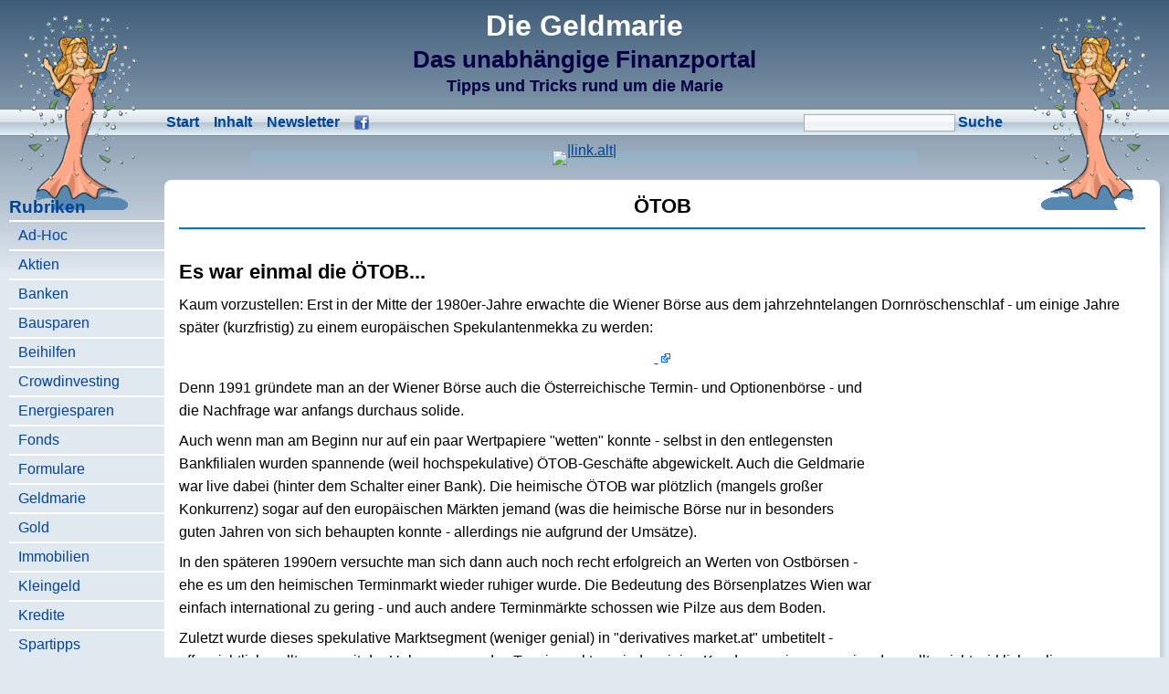

--- FILE ---
content_type: text/html; charset=utf-8
request_url: https://www.geldmarie.at/wertpapiere/%C3%B6tob.html
body_size: 3951
content:
<!DOCTYPE html><html id="top" lang="de"><head><meta charset="utf-8">
<title>ÖTOB - Die Geldmarie</title>
<meta name="author"      content="Gerald König">
<meta name="generator"   content="Harald Markus Wirth, http://harald.ist.org/">
<meta name="description" content="Wie sich die einstige ÖTOB (Terminbörse) in Wien entwickelte und was mit den Derivaten an der Wiener Börse passierte">
<meta name="robots"      content="index,follow">
<meta name="viewport"    content="width=device-width, initial-scale=1">
<meta name="google-site-verification" content="k7TP7DWlhWCWkv-1UQkBqVj4jj5Y3TAzeod14k2Mu_0">
<link rel="shortcut icon" href="/favicon.ico">
<link rel="stylesheet" type="text/css" href="/.template/css/base.css">
</head><body id="tob">

<p class="nocss"><a href="#page_content">Navigation &uuml;berspringen</a></p>

<header>
	<h1 id="site_caption">
		Die Geldmarie
		<span class="subtitle">
			Das unabh&auml;ngige Finanzportal
			<small>Tipps und Tricks rund um die Marie</small>
		</span>
	</h1>
</header>

<nav id="main_menu">
	<h2 class="nocss">Navigation:</h2>
	<ul class="sections">
		<li><a title="Zur Startseite" href="/">Start</a></li>
		<li><a href="/inhalt.html">Inhalt</a></li>
		<li><a href="/newsletter.html">Newsletter</a></li>
		<li><a href="https://www.facebook.com/Geldmarie"><img src="/.template/images/facebook_icon16x16.png" width="16" height="16" alt="Facebook-Logo"></a></li>
	</ul>
	<ul class="specials">
		<li>
		<form class="search" action="/suche.html" method="get" accept-charset="utf-8">
			<h3 class="nocss">Suche</h3>
			<p>
				<label for="idHeaderSearchTerm"   class="nocss"><span class="accesskey">S</span>uchbegriff:</label>
				<input  id="idHeaderSearchTerm"   class="term" name="q" type="text" accesskey="s">
				<label for="idHeaderSearchSubmit" class="nocss">Suche starten:</label>
				<input  id="idHeaderSearchSubmit" class="submit" name="sa" type="submit" value="Suche">
				<input type="hidden" name="cx"  value="partner-pub-5175330902304425:zf86cs7bxbi">
				<input type="hidden" name="cof" value="FORID:10">
				<input type="hidden" name="ie"  value="utf-8">
			</p>
		</form>
		</li>
	</ul>
</nav>

<div id="banner">
	<!-- p>Werbung<br>(geblockt)</p -->
	<!-- ADVERTISEMENT: 'top-banner-dadat-depot' -->
	<!-- BEGIN -->
	<a href="https://c.neqty.net/trck/eclick/0bb01c758b6ddf5d747b3218f3f60825" target="_blank">
	<img src="https://c.neqty.net/trck/eview/0bb01c758b6ddf5d747b3218f3f60825" border=0 width="728" height="90" alt="|link.alt|" />
	</a>
	<!-- END -->
</div>

<nav id="categories">
	<h2 onclick="if (window.innerWidth < 1000) document.getElementById('categories').classList.toggle('expanded')">Rubriken</h2>
	<ul>
		<li><a href="/ad-hoc/">Ad-Hoc</a></li>
		<li><a href="/aktien/">Aktien</a></li>
		<li><a href="/banken/">Banken</a></li>
		<li><a href="/bausparen/">Bausparen</a></li>
		<li><a href="/beihilfen/">Beihilfen</a></li>
		<li><a href="/crowdinvesting/">Crowdinvesting</a></li>
		<li><a href="/energiesparen/">Energiesparen</a></li>
		<li><a href="/fonds/">Fonds</a></li>
		<li><a href="/formulare/">Formulare</a></li>
		<li><a href="/geldmarie/">Geldmarie</a></li>
		<li><a href="/gold/">Gold</a></li>
		<li><a href="/immobilien/">Immobilien</a></li>
		<li><a href="/kleingeld/">Kleingeld</a></li>
		<li><a href="/kredite/">Kredite</a></li>
		<li><a href="/spartipps/">Spartipps</a></li>
		<li><a href="/steuern/">Steuern</a></li>
		<li><a href="/urlaub/">Urlaub</a></li>
		<li><a href="/versicherungen/">Versicherungen</a></li>
		<li class="selected"><a href="/wertpapiere/">Wertpapiere</a></li>
		<li><a href="/wirtschaft/">Wirtschaft</a></li>
	</ul>
</nav>

<hr class="nocss">

<section id="page_content" class="extlink floatcontain">
	<h2 class="nocss">Seiteninhalt:</h2>
	<h2 id="page_caption">ÖTOB</h2>

<!-- PASTED_CONTENT -->

	<h2>Es war einmal die ÖTOB...</h2>
	
	<p>
	  Kaum vorzustellen: Erst in der Mitte der 1980er-Jahre erwachte die Wiener Börse aus dem jahrzehntelangen Dornröschenschlaf - um einige Jahre später
	  (kurzfristig) zu einem europäischen Spekulantenmekka zu werden:
	</p>
	
	<!-- ADVERTISEMENT: 'google-linkblock' -->
	<div class="center">
	<!-- BEGIN -->
	<a href="https://c.neqty.net/trck/eclick/d122390715cbf77df4c189873a3adb8d" target="_blank">
	<img src="https://c.neqty.net/trck/eview/d122390715cbf77df4c189873a3adb8d" border=0 width="728" height="90" alt="" />
	</a>
	<!-- END -->
	</div>
	
	<!-- ADVERTISEMENT: 'google-medium' -->
	<div class="google-medium">
	<script async src="https://pagead2.googlesyndication.com/pagead/js/adsbygoogle.js?client=ca-pub-5175330902304425"
	     crossorigin="anonymous"></script>
	<!-- GM-medium-und-large-medium -->
	<ins class="adsbygoogle"
	     style="display:inline-block;width:300px;height:300px"
	     data-ad-client="ca-pub-5175330902304425"
	     data-ad-slot="8450913158"></ins>
	<script>
	     (adsbygoogle = window.adsbygoogle || []).push({});
	</script>
	</div>
	
	<p>
	  Denn 1991 gründete man an der Wiener Börse auch die Österreichische Termin- und Optionenbörse - und die Nachfrage war anfangs durchaus solide.
	</p>
	
	<p>
	  Auch wenn man am Beginn nur auf ein paar Wertpapiere "wetten" konnte - selbst in den entlegensten Bankfilialen wurden spannende (weil hochspekulative)
	  ÖTOB-Geschäfte abgewickelt. Auch die Geldmarie war live dabei (hinter dem Schalter einer Bank). Die heimische ÖTOB war plötzlich (mangels großer
	  Konkurrenz) sogar auf den europäischen Märkten jemand (was die heimische Börse nur in besonders guten Jahren von sich behaupten konnte - allerdings
	  nie aufgrund der Umsätze).
	</p>
	
	<p>
	  In den späteren 1990ern versuchte man sich dann auch noch recht erfolgreich an Werten von Ostbörsen - ehe es um den heimischen Terminmarkt wieder
	  ruhiger wurde. Die Bedeutung des Börsenplatzes Wien war einfach international zu gering - und auch andere Terminmärkte schossen wie Pilze aus dem
	  Boden.
	</p>
	
	<p>
	  Zuletzt wurde dieses spekulative Marktsegment (weniger genial) in "derivatives market.at" umbetitelt - offensichtlich wollte man mit der Unbenennung des
	  Terminmarktes wieder einige Kunden gewinnen...na ja...das sollte nicht wirklich gelingen...
	</p>
	
	<p>
	  Kaufen (und verkaufen) konnte man am Terminmarkt Wiens primär <em>Optionen</em> und <em>Futures</em> - und zwar in vielen Varianten.
	</p>
	
	<p>
	  Man konnte auf einen Börsenindex genauso spekulieren, wie auf die Kursentwicklung einzelner Aktien.
	</p>
	
	<p>
	  Seit März 2014 ist die ehemalige ÖTOB aber Geschichte - die Börse Wien kapitulierte vor der europäischer Terminbörse Eurex und der (unrentabel 
	  gewordene) Handel mit Derivaten wird seitdem in Wien nicht mehr angeboten.
	</p>
	
	<!-- ADVERTISEMENT: 'google-728x90' -->
	<script async src="https://pagead2.googlesyndication.com/pagead/js/adsbygoogle.js?client=ca-pub-5175330902304425"
	     crossorigin="anonymous"></script>
	<!-- Geldmarie-728x90 -->
	<ins class="adsbygoogle"
	     style="display:block"
	     data-ad-client="ca-pub-5175330902304425"
	     data-ad-slot="3960715531"
	     data-ad-format="auto"
	     data-full-width-responsive="true"></ins>
	<script>
	     (adsbygoogle = window.adsbygoogle || []).push({});
	</script>

<!-- /PASTED_CONTENT -->
	<form class="search clear" action="/suche.html" method="get" accept-charset="utf-8" id="cse-search-box">
		<h3><label for="idHeaderSearchTerm2">Geldmarie durchsuchen</label></h3>
		<p>
			<label for="idHeaderSearchTerm2"   class="nocss"><span class="accesskey">S</span>uchbegriff:</label>
			<input  id="idHeaderSearchTerm2"   class="term" name="q" type="text">
			<label for="idHeaderSearchSubmit2" class="nocss">Suche starten:</label>
			<input  id="idHeaderSearchSubmit2" class="submit" name="sa" type="submit" value="Suche">
			<input type="hidden" name="cx"  value="partner-pub-5175330902304425:zf86cs7bxbi">
			<input type="hidden" name="cof" value="FORID:10">
			<input type="hidden" name="ie"  value="utf-8">
		</p>
	</form>
</section>

<hr class="nocss">

<footer>
	<h2 class="nocss">Fu&szlig;zeile:</h2>
	<p id="last_edit">Zuletzt ver&auml;ndert: Donnerstag, 28. November 2024, 10h44 <abbr title="Central European Standard Time (GMT+1)"><small>CEST</small></abbr></p>
	<ul>
		<li><a href="/">Startseite</a></li>
		<li><a href="/werbung.html">Werbung</a></li>
		<li><a href="/links.html">Links</a></li>
		<li><a href="/kontakt.html">Kontakt</a></li>
		<li><a href="/impressum.html">Impressum</a></li>
		<li><a href="/newsletter.html">Newsletter</a></li>
	</ul>
	<p>&copy; 2008-2026 <a href="/impressum.html">GK Websolutions</a></p>
</footer>

<nav id="cms">
	<hr class="nocss">
	<h2 class="nocss">Administration:</h2>
	<div>&mu;CMS &alpha;1.6</div>
	<!-- http://en.wikipedia.org/wiki/Access_key#Access_in_different_Browsers -->
	<ul title="Try SHIFT-CTRL or just CTRL with the access key (Depends on the browser)">
		<li><span>&uarr;M</span> <a accesskey="m" href="http://validator.w3.org/check?uri=http%3A%2F%2Fwww.geldmarie.at%2Fwertpapiere%2F%C3%B6tob.html" title="Check this page's markup for errors">Validate HTML</a>
		<li><span>&uarr;N</span> <a accesskey="n" href="http://jigsaw.w3.org/css-validator/validator?uri=http%3A%2F%2Fwww.geldmarie.at%2Fwertpapiere%2F%C3%B6tob.html" title="Check this page's style sheet(s) for errors">Validate CSS</a>
		<li><span>&uarr;L</span> <a accesskey="l" href="https://validator.w3.org/checklink?uri=http%3A%2F%2Fwww.geldmarie.at%2Fwertpapiere%2F%C3%B6tob.html" title="Check links on this page">Check Links</a>
		<li><span>&uarr;A</span> <a accesskey="a" href="/.cms/" target="admin" title="Perform administrative tasks (Tags, Metachecker, Todo List, etc.)">Admin</a>
		<li><span>&uarr;F</span> <a accesskey="f" href="/.cms/fm.php?dir=%2Fwertpapiere%2F" target="filemanager" title="Move, rename, delete or upload files">Manage Files</a>
		<li><span>&uarr;E</span> <a accesskey="e" href="/.cms/ed.php?file=%2Fwertpapiere%2F%C3%B6tob.html" title="Edit the content of this page">Edit page</a>
		<li><span>&uarr;C</span> <a accesskey="c" href="/.cms/fm.php?dir=%2Fwertpapiere%2F&amp;op=make-file" target="filemanager" title="Select from a list of page templates">Create New Page</a>
		<li><span>&uarr;X</span> <a accesskey="x" href="/.cms/ed.php?file=%2Fwertpapiere%2F%C3%B6tob.html&amp;logout" title="Prevent other users on your computer from accessing administrative functions">Log Out</a>
	</ul>
</nav>

<script>
// Google Analytics
window.google_analytics_uacct = "UA-636575-2";
var gaJsHost = (("https:" == document.location.protocol) ? "https://ssl." : "http://www.");
document.write(unescape("%3Cscript src='" + gaJsHost + "google-analytics.com/ga.js' type='text/javascript'%3E%3C/script%3E"));
// Tracker
var pageTracker = _gat._getTracker("UA-636575-2");
pageTracker._initData();
pageTracker._trackPageview();
// Search
var googleSearchIframeName = "cse-search-results";
var googleSearchFormName = "cse-search-box";
var googleSearchFrameWidth = 795;
var googleSearchDomain = "www.google.at";
var googleSearchPath = "/cse";
</script>
<script src="https://www.google.com/coop/cse/brand?form=cse-search-box&amp;lang=de"></script>
<!-- Global site tag (gtag.js) - Google Analytics -->
<script async src="https://www.googletagmanager.com/gtag/js?id=UA-636575-2"></script>
<script>
  window.dataLayer = window.dataLayer || [];
  function gtag(){dataLayer.push(arguments);}
  gtag('js', new Date());

  gtag('config', 'UA-636575-2');
</script>

</body></html>

--- FILE ---
content_type: text/html; charset=utf-8
request_url: https://www.google.com/recaptcha/api2/aframe
body_size: 118
content:
<!DOCTYPE HTML><html><head><meta http-equiv="content-type" content="text/html; charset=UTF-8"></head><body><script nonce="WbT7gkhwb3Ev8O3h-FwBCA">/** Anti-fraud and anti-abuse applications only. See google.com/recaptcha */ try{var clients={'sodar':'https://pagead2.googlesyndication.com/pagead/sodar?'};window.addEventListener("message",function(a){try{if(a.source===window.parent){var b=JSON.parse(a.data);var c=clients[b['id']];if(c){var d=document.createElement('img');d.src=c+b['params']+'&rc='+(localStorage.getItem("rc::a")?sessionStorage.getItem("rc::b"):"");window.document.body.appendChild(d);sessionStorage.setItem("rc::e",parseInt(sessionStorage.getItem("rc::e")||0)+1);localStorage.setItem("rc::h",'1768636799509');}}}catch(b){}});window.parent.postMessage("_grecaptcha_ready", "*");}catch(b){}</script></body></html>

--- FILE ---
content_type: text/css
request_url: https://www.geldmarie.at/.template/css/base.css
body_size: 4128
content:
/***** http://www.geldmarie.at/ ***** layout.css *****/

/***** BASE SETTINGS *****/
* { margin:0; padding:0; }   /* Reset all in order to prevent surprises */
.nocss { display:none; }     /* Elements for screen readers and text browsers only */
img:-moz-broken { -moz-force-broken-image-icon:1; }


/***** PAGE LAYOUT *****/
body {
	font-family:sans-serif; font-size:16px; line-height:1.6em;
	background-color: #e0e8f0;
	background-image: -webkit-gradient(linear, 0 0, 0 100%, from(#3e5c78), to(transparent));
	background-image: -webkit-linear-gradient(top, #3e5c78, transparent);
	background-image: -moz-linear-gradient(top, #3e5c78, transparent);
	background-image: -o-linear-gradient(top, #3e5c78, transparent);
	background-image: linear-gradient(to bottom, #3e5c78, transparent);
	background-repeat:no-repeat;
	background-size:100% 300px;
	font-size:16px;
}

#accept_cookies {
	padding:0.3em 0.5em; border-bottom:solid 1px #000; border-top:solid 0.5em #283B4D;
	background:#fff; color:#000; text-align:center;
}
#accept_cookies a { white-space:nowrap; }

/*** Header ***/
#site_caption { color:#fff; text-align:center; margin:0.15em 0 0; padding:0.25em; font-size:2em;
	background:url(../images/logo_small.png) right no-repeat; text-align:left;
}
#site_caption .subtitle { display:block; color:#004; margin:0.4em 0 0; font-size:0.6em; }
#site_caption small { display:block; font-size:0.85em; }

/*** Top menu ***/
#main_menu {
	position:relative; height:28px; list-style-type:none; border:solid 1px #888; border-width:1px 0; background:#eee;
background:-moz-linear-gradient(top, rgba(242,246,248,1) 0%, rgba(216,225,231,1) 50%, rgba(181,198,208,1) 51%, rgba(224,239,249,1) 100%);
background:-webkit-gradient(left top, left bottom, color-stop(0%, rgba(242,246,248,1)), color-stop(50%, rgba(216,225,231,1)), color-stop(51%, rgba(181,198,208,1)), color-stop(100%, rgba(224,239,249,1)));
background:-webkit-linear-gradient(top, rgba(242,246,248,1) 0%, rgba(216,225,231,1) 50%, rgba(181,198,208,1) 51%, rgba(224,239,249,1) 100%);
background:-o-linear-gradient(top, rgba(242,246,248,1) 0%, rgba(216,225,231,1) 50%, rgba(181,198,208,1) 51%, rgba(224,239,249,1) 100%);
background:-ms-linear-gradient(top, rgba(242,246,248,1) 0%, rgba(216,225,231,1) 50%, rgba(181,198,208,1) 51%, rgba(224,239,249,1) 100%);
background:linear-gradient(to bottom, rgba(242,246,248,1) 0%, rgba(216,225,231,1) 50%, rgba(181,198,208,1) 51%, rgba(224,239,249,1) 100%);
filter:progid:DXImageTransform.Microsoft.gradient( startColorstr='#f2f6f8', endColorstr='#e0eff9', GradientType=0 );
}
#main_menu ul { display:block; height:100%; margin:0; padding:0; line-height:28px; font-size:0px; text-align:center; }
#main_menu li {
	display:inline-block; height:100%; padding:0 1.35em;
	font-size:16px; font-weight:bold; vertical-align:middle; text-align:center;
}
#main_menu img { vertical-align:middle; }
#main_menu .sections li:nth-child(2) { display:none; }
#main_menu .specials { display:none; }
#main_menu a[href^=https] { position:relative; top:-1px; }

form.search { display:inline-block; margin:0; vertical-align:middle; }
form.search p { margin:0; padding:0 0 2px; }
form.search input { color:#000; background:rgba(255,255,255, 0.75); border:none; padding:1px 2px; }
form.search .term { color:#000; width:12em; outline:solid 1px #aaa; padding:1px 2px; }
form.search .term:focus { color:#000; background:#fff; outline:solid 1px #004; }
form.search .submit { color:#049; padding:0; background:rgba(0,0,0,0); font-size:16px; font-weight:bold; cursor:pointer; }
form.search .submit:hover { color:#17e; text-decoration:underline; }
.search .submit:focus { color:#17e; }

form.newsletter { text-align:left; }

/*** Advertisement top, right ***/
#banner, #skyscraper { display:none; }


/*** Left menu ***/
#categories { position:relative; z-index:2; height:1.6em; margin:0 0 0 -0.25em; padding:0.5em; overflow:hidden; transition:height 0.25s; }
#categories.expanded { height:20em; Xheight:auto; }
#categories h2 { line-height:1em; font-size:1.2em; margin:0.25em 0; padding:0; text-align:center; color:#049; cursor:pointer; }
#categories h2:after {
	display:inline-block; content:'▼'; margin-left:0.5em; color:#17e;
	text-shadow:-1px 0 #fff, 0 1px #fff, 1px 0 #fff, 0 -1px #fff; transition:text-shadow 0.25s ease-in-out;
}
#categories.expanded h2:after {
	display:inline-block; content:'▼'; margin-left:0.5em; color:#17e;
	text-shadow:-1px 0 #fff, 0 1px #fff, 1px 0 #fff, 0 -1px #fff; transform:rotate(180deg);
}
#categories ul { list-style-type:none; margin:0; padding:0; font-size:0; text-align:center; }
#categories li { display:inline-block; width:33%; min-width:7em; margin:0.5em 0 0.5em -0.5em; font-size:16px; vertical-align:middle; }
#categories li:hover,
#categories li.selected { background:#fff; }


/*** Main section ***/
#page_content { background:#fff; padding:1em 0.5em 0.5em; }
#page_caption { margin:0 0 0.5em; border-bottom:solid 2px #07c; }

#page_content a { margin:0.25em 0; }

#page_content form.search {
	display:block; text-align:center; border:solid 1px #ccc; border-radius:3px;
	margin:2em 0 1em; padding:0.25em 0.5em 0.5em; background:#eaeaea;
}
#page_content .search h3 { margin:0.25em 0; }
#page_content .search p { font-size:0; }
#page_content .search label { display:inline; float:none; width:auto; text-align:center; }
#page_content .search input {
	display:inline-block; height:25px; border:solid 1px #aaa; outline:none; margin:0 0 0.5em;
	line-height:25px; font-size:16px; vertical-align:middle; box-sizing:content-box;
}
#page_content .search input[type=text] { width:40em; max-width:90%; padding:0 4px; background:#fff; border-radius:5px 0 0 5px; }
#page_content .search input[type=submit] { margin-left:-1px; padding:0 0.5em; background:#fff; border-radius:0 5px 5px 0; }


/*** Footer ***/
footer { position:relative; text-align:center; padding:0.5em 0 1em; box-sizing:border-box; }
footer ul { list-style-type:none; margin:0; padding:0; }
footer li { display:inline-block; }
footer li a { padding:0 1em; }
footer p, footer ul {}
#last_edit { display:none; font-size:0.82em; }
#last_edit abbr {}


/***** GENERAL CONTENT STYLING *****/
small { font-size:0.83em; }
.accesskey { text-decoration:underline; margin:0; padding:0; }


/*** Link colors ***/
a         { color:#049; display:inline-block; }
a:visited { color:#015; border-color:#015; }
a:hover   { color:#17e; border-color:#17e; Xtext-decoration:underline; }
a:active  { color:#17e; border-color:#17e; }
a:focus   { color:#17e; border-color:#17e; }
.extlink a[href^=http]:after {
	display:inline-block; content:''; width:10px; height:10px; margin-left:0.2em;
	background-image:url("[data-uri]");
}
a[href^=http].noextlink:before,
.noextlink a[href^=http]:before { content:''; padding-right:0; }
#categories a, #site_caption a, #main_menu a { text-decoration:none; }
#top a[href]:hover { text-decoration:underline; }

span[title], abbr[title] { border-bottom:dashed 1px #888; text-decoration:none; cursor:help; }
img[title] { cursor:help; }
a img[title] { cursor:pointer; }
a img { border:none; }

:lang(de)    { quotes:"\201E" "\201C"  "\201A" "\2018"; }
:lang(de-DE) { quotes:"\00BB" "\00AB"  "\203A" "\2039"; }
:lang(de-CH) { quotes:"\00AB" "\00BB"  "\2039" "\203A"; }
:lang(en)    { quotes:"\201C" "\201D"  "\2018" "\2019"; }

hr { clear:both; height:3px; margin:0.5em; padding:0; color:#808470; background:#808470; border:none; }

h1 { font-size:1.5em;   margin:0 0 1em;     padding:0; }
h2 { font-size:1.4em;   margin:1.5em 0 0.5em; padding:0; Xborder-bottom:solid 2px #808470; }
h3 { font-size:1.25em;  margin:1.5em 0 0.5em; padding:0; }
h4 { font-size:1.125em; margin:1.5em 0 0.5em; padding:0; }
h5 { font-size:1.0em;   margin:1.5em 0 0.5em; padding:0; }

p { margin:0.5em 0; }

ul { margin:1em 0; padding:0 0 0 2.1em; list-style-position:outside; list-style-type:disc; overflow:hidden; }
ol { margin:1em 0; padding:0 0 0 2.5em; list-style-position:outside; list-style-type:decimal; overflow:hidden; }
li { margin:0 0 0.2em; padding:0; }

dl { margin:0 0 0 1em; padding:0; }
dt { margin:1em 0 0; font-style:italic; font-weight:bold; }
dd { margin:0; padding:0.25em 0 0 1em;}

table  { border-collapse:collapse; display:block; margin:1em 0; }
td, th { border:solid 1px #888; padding:0.2em 0.3em 0.3em; }

form     { margin:1em 0; text-align:center; }
form p   { margin:0.5em 0; clear:left; line-height:1.2em; Xtext-align:left; }
label    { display:block; float:left; width:9.5em; text-align:right; padding:0 0.5em 0 0; cursor:pointer; }
input,
textarea { font-family:sans-serif; }
textarea { width:40em; }
option   { padding:0.1em 0.2em 0; }

em { font-style:normal; font-weight:bold; }


/*** CONTENT HELPER CLASSES ***/
.floatcontain:after { content:'.'; display:block; height:0; clear:both; visibility:hidden; }
.floatcontain { display:inline-block; }
.floatcontain { display:block; }

.leftfloatcontain:after { content:"."; display:block; height:0; clear:left; visibility:hidden; }
.leftfloatcontain { display:inline-block; }
.leftfloatcontain { display:block; }

.floatleft   { float:left;  margin:0 1em 0 0; }
.floatright  { float:right; margin:0 0 0 1em; }
p.floatleft  { float:left;  margin:1em 1em 0.5em 0; }
p.floatright { float:right; margin:1em 0 0.5em 1em; }
.clear    { clear:both; }
.clearleft { clear:left; }
.clearright { clear:right; }
.middle span, .middle img { vertical-align:middle; }
.center  { text-align:center; }
.left    { text-align:left; }
.right   { text-align:right; }
.justify { text-align:justify; }
.nowrap  { white-space:nowrap; }
.nobullets    { list-style-type:none; margin:0; padding:0; }
.nobullets li { margin:0 0 1em; padding:0; }

#page_content .imgright { float:right; margin:0 0 0.5em 1em; border:solid 1px #aaa; }
#page_content .imgleft  { float:left;  margin:0 1em 0.5em 0; border:solid 1px #aaa; }


/*** Special pages ***/
#sitemap { text-align:left; }
#sitemap h2 { padding:0; margin:0.5em 0 0.3em; }
#sitemap p { padding:0; margin:0 0 0.3em; }


/***** ADMINISTRATION *****/
#validator {
	margin:0; padding:0.135em 0.3em 0.4em;
	font-size:0.75em; line-height:1.2em; background:#000; color:#aac;
}
#validator p { display:none; }
#validator:hover { width:auto; height:auto; }
#validator .warning { color:#fc0; }
#validator .error { color:#f00; }

#cms { color:#444; position:absolute; top:0; right:0; z-index:1000; height:1px; overflow:hidden; font-size:0.83em; line-height:1.3em; }
#cms:hover { height:auto; background:#eee; border-left:solid 1px #000; border-bottom:solid 1px #000; padding:0.1em 0.2em 0.2em 0.1em; }
#cms div { text-align:right; }
#cms ul { list-style-type:none; margin:0; padding:0; }
#cms li { margin:0; padding:0; }
#cms li span { font-family:monospace; }
#cms a { text-decoration:none; }

#ruler_h { width:100%; height:18px; position:absolute; top:0; left:0; z-index:998;
           background:url(ruler_h.png) top left repeat-x;
}
#ruler_v { width:18px; height:100%; position:absolute; top:0; left:0; z-index:998;
           background:url(ruler_v.png) top left repeat-y;
}

#debug pre,
#debug { margin:0; padding:0; color:#fd0; background:#000; font-family:terminus,monospace; font-size:0.7em; }
#debug { position:absolute; left:0; display:table; width:100%; margin:0; border:none; overflow:visible; }
#debug:after { display:block; clear:both; content:'.'; /*width:0; height:0; margin:0;*/ visibility:hidden; }
#debug div { display:table-cell; border-left:dashed 1px #444; padding:0.2em 0.3em; }
#debug pre { display:table-row; }
#debug ul,
#debug li { list-style-type:none; margin:0; padding:0 0 0 0.5em; }


@media (min-width:650px) {
	#categories.expanded { height:15em; }
	#categories li { width:25%; }
	#main_menu .sections li:nth-child(2) { display:inline-block; }
}
@media (min-width:800px) {
	#main_menu { padding:0 1.5em; }
	#main_menu .sections { float:left; }
	#main_menu .specials { float:right; }
	#main_menu form { display:inline-block; }
	#main_menu .specials { display:inline-block; }
	#main_menu li { padding:0 0.5em; }

	#categories { Xpadding:0.5em 75px; }
	#categories.expanded { height:12.5em; }
	#categories li { width:20%; }

	#banner {
		position:relative; display:block; width:730px; XXXgoogleWTF-z-index:3;
		margin:1em auto; background:rgba(128, 192, 225, 0.2); text-align:center;
		line-height:0;
	}

	#last_edit { display:block; position:absolute; top:-3em; width:100%; margin:0; z-index:3; font-size:0.9em; color:#aaa; }
	#last_edit abbr { display:none; border-color:#ccc; }
}
@media (min-width:900px) {
	#site_caption {
		height:119px; padding:0.5em 0 0; margin:0 0 -0.5em; line-height:0.8em;
		background:none;
		font-size:32px; text-align:center;
	}
	#site_caption .subtitle { margin:0; font-size:0.8em; line-height:1.9em; }
	#site_caption small { font-size:0.7em; line-height:0.6em; }

	#main_menu .sections { margin-left:150px; }
	#main_menu .specials { margin-right:150px; }
	#main_menu .sections::before {
		display:block; position:absolute; content:''; left:10px; top:-106px; z-index:1;
		width:150px; height:216px; background:url(/.template/images/logo.gif);
	}
	#main_menu .specials::after {
		display:block; position:absolute; content:''; right:10px; top:-106px; z-index:3;
		width:150px; height:216px; background:url(/.template/images/logo.gif);
		transform:scaleX(-1);
	}

	#categories,
	#categories.expanded {
		position:absolute; left:10px; width:170px; margin:20px 0 0; padding:0; height:auto;
	}
	#categories h2 { line-height:1em; margin:0 0 0.25em; text-align:left; cursor:default; }
	#categories h2:after,
	#categories.expanded h2:after { display:none; }
	#categories li {
		display:inline-block; border-bottom:solid 2px #fff; margin:0; padding:0 0 0 10px; width:100%;
		line-height:30px; text-align:left;
	}
	#categories li:first-child { border-top:solid 2px #fff; }

	#page_content {
		position:relative; z-index:2; min-height:660px; margin:1em 10px 1em 180px; padding:1em 1em 2em;
		border-radius:0.5em; box-shadow:4px 4px 4px 0 rgba(0,0,0, 0.1); background:#fff;
	}
	#page_caption { text-align:center; margin:0 0 1em; padding:0 0 0.5em; }
	#page_content a { margin:0; }

	footer { margin-left:180px; }
}
@media (min-width:1000px) {
	#page_content { Xmargin-right:180px; }

	#skyscraper {
		display:block; position:absolute; right:8px; width:160px; Xheight:600px;
		margin:20px 0 0; z-index:2; text-align:center;
	}

	footer { margin-left:0; }
}

.google-ce {
	text-align:center;
}

.google-square,
.google-medium {
	float:right;
}

/* EOF */
